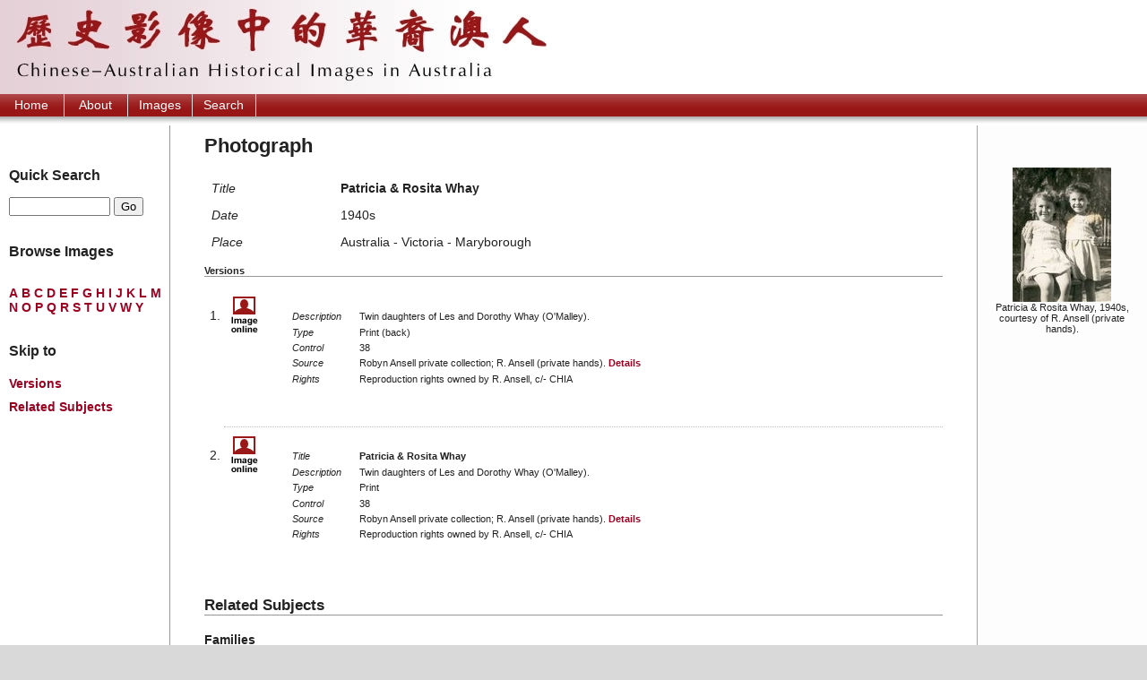

--- FILE ---
content_type: text/html
request_url: https://www.chia.chinesemuseum.com.au/objects/D002754.htm
body_size: 10859
content:
<!DOCTYPE html PUBLIC "-//W3C//DTD XHTML 1.0 Transitional//EN"
        "http://www.w3.org/TR/xhtml1/DTD/xhtml1-transitional.dtd">
<html xmlns="http://www.w3.org/1999/xhtml" xml:lang="en" lang="en">
<head>
<title>Photograph - Patricia & Rosita Whay - Chinese-Australian Historical Images in Australia</title>
<meta http-equiv="Content-Type" content="text/html; charset=UTF-8" />
<link rel="schema.DC" href="http://purl.org/DC/elements/1.0/" />
<meta name="DC.Title" lang="en" content="Photograph - Patricia & Rosita Whay - Chinese-Australian Historical Images in Australia" />
<meta name="DC.Creator" lang="en" content="Chinese-Australian Historical Images in Australia project" />
<meta name="DC.Subject" lang="en" content="Photograph - Patricia & Rosita Whay - Chinese-Australian Historical Images in Australia, Chinese, Australian, Chinese-Australian, images, photographs, China, Australia, history, heritage, genealogy, family history, catalogue, biographies, archive, bibliography, publications" />
<meta name="DC.Description" lang="en" content="Photograph - Patricia & Rosita Whay - Chinese-Australian Historical Images in Australia - This is a catalogue of historical images of Chinese held in Australia from a range of publications, public and private collections. It also contains information to contextualize the images with bibliographic references to assist further research." />
<meta name="DC.Publisher" lang="en" content="Chinese-Australian Historical Images in Australia" />
<meta name="DC.Date.Created" scheme="ISO8601" lang="en" content="2005-11-18" />
<meta name="DC.Date.LastModified" scheme="ISO8601" lang="en" content="2013-11-30" />
<meta name="DC.Type" lang="en" content="Document" />
<meta name="DC.Format" scheme="IMT" lang="en" content="text/html" />
<meta name="DC.Identifier" scheme="URL" lang="en" content="http://www.chia.chinesemuseum.com.au/objects/D002754.htm" />
<meta name="DC.Language" scheme="ISO639" lang="en" content="en-gb" />
<meta name="DC.Rights" lang="en" content="Copyright of Chinese-Australian Historical Images in Australia" />
<meta name="Author" lang="en" content="Chinese-Australian Historical Images in Australia project" />
<meta name="Description" lang="en" content="Photograph - Patricia & Rosita Whay - Chinese-Australian Historical Images in Australia, This is a catalogue of historical images of Chinese held in Australia from a range of publications, public and private collections. It also contains information to contextualize the images with bibliographic references to assist further research." />
<meta name="Keywords" lang="en" content="Photograph - Patricia & Rosita Whay - Chinese-Australian Historical Images in Australia, Chinese, Australian, Chinese-Australian, images, photographs, China, Australia, history, heritage, genealogy, family history, catalogue, biographies, archive, bibliography, publications" />
<meta name="Generator" content="Online Heritage Resource Manager (OHRM) V Alpha 2.16+++" />

<link rel="stylesheet" type="text/css" href="../site/stylesheets/chia-russ.css" media="screen, print" />
<link rel="stylesheet" type="text/css" href="../site/stylesheets/chia-print.css" media="print" />
</head>

<body id="dobject">
<div id="logo">
 <a name="top"></a>
 <h1>Chinese-Australian Historical Images in Australia</h1>
 <a href="#start-of-content" title="skip to content" id="skip">Skip to content</a>
 </div>	
<h2 class="nodisplay">
	Main site navigation
</h2>	
<div id="sitenav">
	<ul>
    <li><a href="/" title="Home">Home</a></li>
    <li><a href="../about.html" title="About">About</a></li>
    <li><a href="../br_a_dobjects.htm" title="Images">Images</a></li>
    <li><a href="../search.html" title="Search">Search</a></li>
    </ul>
</div>

<div id="container1">
 <div id="container2">
  <h2 id="mainhead">
	<a id="start-of-content" name="start-of-content"></a>
	Photograph
	</h2>
  <div id="nav">
   <h2 class="nodisplay">
     Browse and search site
	 </h2>
     <!-- MAKE NAV-->
<p class="pagetype">Images Details</p>
<div id="navsearch">
<h3 class="first">Quick Search</h3>
<form action="http://www.ohrm.info/chia/scripts/chia-dob-search.php" method="get">
<div>
<label for="detailtext" class="nodisplay">Search Images</label>
<input type="text" name="detailtext" id="detailtext" size="12" />
<input id="goinput" type="submit" name="search" value="Go" />
</div>
</form>
</div>


<h3>Browse Images</h3>
<ul class="alphabet-list">
<li><a href="../br_a_dobjects.htm">A</a></li>
<li><a href="../br_b_dobjects.htm">B</a></li>
<li><a href="../br_c_dobjects.htm">C</a></li>
<li><a href="../br_d_dobjects.htm">D</a></li>
<li><a href="../br_e_dobjects.htm">E</a></li>
<li><a href="../br_f_dobjects.htm">F</a></li>
<li><a href="../br_g_dobjects.htm">G</a></li>
<li><a href="../br_h_dobjects.htm">H</a></li>
<li><a href="../br_i_dobjects.htm">I</a></li>
<li><a href="../br_j_dobjects.htm">J</a></li>
<li><a href="../br_k_dobjects.htm">K</a></li>
<li><a href="../br_l_dobjects.htm">L</a></li>
<li><a href="../br_m_dobjects.htm">M</a></li>
<li><a href="../br_n_dobjects.htm">N</a></li>
<li><a href="../br_o_dobjects.htm">O</a></li>
<li><a href="../br_p_dobjects.htm">P</a></li>
<li><a href="../br_q_dobjects.htm">Q</a></li>
<li><a href="../br_r_dobjects.htm">R</a></li>
<li><a href="../br_s_dobjects.htm">S</a></li>
<li><a href="../br_t_dobjects.htm">T</a></li>
<li><a href="../br_u_dobjects.htm">U</a></li>
<li><a href="../br_v_dobjects.htm">V</a></li>
<li><a href="../br_w_dobjects.htm">W</a></li>
<li><a href="../br_y_dobjects.htm">Y</a></li>
</ul>



<div id="pageMenu">
<h3>Skip to</h3>
<ul class="pagemenu">
<li><a href="#versions">Versions</a></li>
<li><a href="#related">Related Subjects</a></li>
</ul>
</div>

   </div>
	 <div id="add">
  <h2 class="nodisplay"></h2>
    <ul>
<li><a href="../image_viewer.htm?objects/images/RA038_02.JPG,D002754" id="D002754" title="Patricia &amp; Rosita Whay" dovtype="Print (back)" date="1940s" control="38" source="R. Ansell (private hands)" onclick="window.open(this.href,'name','height=600,width=600,top=100,resizable=yes,scrollbars=yes'); return false;" ><img id="dothumb" class="img imgShadow" src="../objects/thumbs/tn_RA038_01.JPG" border="0" alt="Click to view this Print (back)" /></a>
<p class="caption">Patricia & Rosita Whay, 1940s, courtesy of R. Ansell (private hands).</p></li>
</ul>
     </div>

<div id="content">
   
<dl class="content-summary">
<dt class="title">Title</dt><dd class="title">Patricia & Rosita Whay</dd>
<dt class="dodate">Date</dt><dd class="dodate">1940s</dd>
<dt class="doplace">Place</dt><dd class="doplace">Australia - Victoria - Maryborough</dd>
</dl>


<!-- DOBJECT VERSIONS -->
<h3 id="versions">Versions</h3>
<ol>
<li class="first">
<dl class="dolist-versions"><dt><a href="../image_viewer.htm?objects/images/RA038_02.JPG" onclick="window.open(this.href,'name','height=600,width=600,top=100,resizable=yes,scrollbars=yes'); return false;"><img class="img imgShadow" src="../site/images/image-online.gif" alt="Click to view this print (back)" /></a></dt><dd>
<dl class="dovlist">
<dt>Description</dt><dd><p>Twin daughters of Les and Dorothy Whay (O'Malley).</p></dd>
<dt>Type</dt><dd>Print (back)</dd>
<dt>Control</dt><dd>38</dd>
<dt>Source</dt><dd><p>Robyn Ansell private collection; R. Ansell (private hands). <a href="../archives/ACH000710.htm" class="details">Details</a></p>
</dd>
<dt>Rights</dt><dd>Reproduction rights owned by R. Ansell, c/- CHIA</dd>

</dl>
</dd>
</dl>
</li>
<li>
<dl class="dolist-versions"><dt><a href="../image_viewer.htm?objects/images/RA038_01.JPG" onclick="window.open(this.href,'name','height=600,width=600,top=100,resizable=yes,scrollbars=yes'); return false;"><img class="img imgShadow" src="../site/images/image-online.gif" alt="Click to view this print" /></a></dt><dd>
<dl class="dovlist">
<dt>Title</dt><dd class="title">Patricia & Rosita Whay</dd>
<dt>Description</dt><dd><p>Twin daughters of Les and Dorothy Whay (O'Malley).</p></dd>
<dt>Type</dt><dd>Print</dd>
<dt>Control</dt><dd>38</dd>
<dt>Source</dt><dd><p>Robyn Ansell private collection; R. Ansell (private hands). <a href="../archives/ACH000710.htm" class="details">Details</a></p>
</dd>
<dt>Rights</dt><dd>Reproduction rights owned by R. Ansell, c/- CHIA</dd>

</dl>
</dd>
</dl>
</li>
</ol>

<!-- MAKE RELATED ENTITIES FOR RESOURCES -->
<h3 id="related">Related Subjects</h3>
<h4>Families</h4>
<ul>
<li><a href="../biogs/CH02386b.htm">Leslie Roy Whay family</a></li>
<li><a href="../biogs/CH01391b.htm">Whay family</a></li>
</ul>
<h4>People</h4>
<ul>
<li><a href="../biogs/CH01396b.htm">Whay, Patricia Clare (1940 - )</a></li>
<li><a href="../biogs/CH01394b.htm">Whay, Rosita Gwendolyn (1940 - )</a></li>
</ul>
<h4>Places</h4>
<ul>
<li><a href="../biogs/CH01058b.htm">Maryborough (Victoria)</a></li>
<li><a href="../biogs/CH00036b.htm">Victoria</a></li>
</ul>







<p class="entrydates">Created: 18 November 2005, Last modified: 23 November 2005</p>
</div>

<div class="clearboth"></div>
<div id="footer">
 <h2 class="nodisplay">Footer information</h2>
  <div id="creditlogos">
   <a href="http://www.latrobe.edu.au/" title="La Trobe University, Asian Studies Program"><img src="../site/images/la-trobe.jpg" alt="La Trobe University" width="134" height="87" border="0" /></a><a href="http://www.chinesemuseum.com.au/" title="Chinese Museum, Melbourne"><img src="../site/images/chinese-museum.jpg" alt="Chinese Museum, Melbourne" width="91" height="87" border="0" /></a>
  </div>
<div id="footertext">
  <ul>
    <li class="first"><a href="/" title="Home">Home</a></li>
    <li><a href="../about.html" title="About">About</a></li>
     <li><a href="../br_a_dobjects.htm" title="Images">Images</a></li>
     <li><a href="../search.html" title="Search">Search</a></li>
		 <li><a href="../copyright.html" title="Ordering Images">Ordering Images</a></li>
     <li><a href="#top" title="Top of page">Top of page</a></li>
    </ul>
<p>Published by <a href="http://www.chia.chinesemuseum.com.au/about.html" class="extlink">Chinese-Australian Historical Images in <span>Australia</span></a>, 11 November 2005<br />
Comments, questions, corrections and additions: <a href="mailto:chia@chinesemuseum.com.au">chia@chinesemuseum.com.au</a><br />
http://www.chia.chinesemuseum.com.au/objects/D002754.htm<br />
Updated: 30 November 2013<br />
</p>
</div>
</div>
</div>
</div>
<script type="text/javascript">
var gaJsHost = (("https:" == document.location.protocol) ? "https://ssl." : "http://www.");
document.write(unescape("%3Cscript src='" + gaJsHost + "google-analytics.com/ga.js' type='text/javascript'%3E%3C/script%3E"));
</script>
<script type="text/javascript">
try {
var pageTracker = _gat._getTracker("UA-9657162-1");

pageTracker._trackPageview();
} catch(err) {}</script>
</body>
</html>


--- FILE ---
content_type: text/css
request_url: https://www.chia.chinesemuseum.com.au/site/stylesheets/chia-print.css
body_size: 1984
content:
/* --- GENERAL RULES --- */
#container1
{
  background: none;
	border-top: 1px solid #24145B;	
}

#container2 { background: none; }

/* --- SPLASH RULES --- */
#splash h2#mainhead { margin: 0; }

#container-splash #splashcontent
{
	width: 300px;
	margin: 0;
}

#splashsearch { display: none; }
#splashimage { margin: 0 0 3em 370px; }
#splashimage img { display: inline; }

#splashimage p
{
  width: 60%;
	padding-bottom: 1em;
}

/* --- HEADER RULES --- */
#logo h1
{
	position: static;
	left: auto;
	width: 100%;
	font-size: 25px;
}

#entity #logo p, #arc #logo p, #pub #logo p, #dobject #logo p
{
	position: absolute;
	left: auto;
	width: 100%;
	font-size: 18px;
}

#sitenav { display: none; }

/* --- NAV RULES --- */
#nav { display: none; }

/* --- CONTENT RULES --- */
#content, #browse #content, #about #content, #results #content
{
	float: none;
	width: 95%;
	margin: 0 0 0 0;
	padding: 0 0 1% 0;
}

h2#mainhead
{
   margin-left: 0;
   padding-left: 0;
	 display: block;
}

.content-summary dd { padding-bottom: 0.5em; }
.content-summary dt { clear: left; }
ul.resource li { padding: 2px 0; }
ul.browse li { padding: 2px 0; }
#about #content dt { clear: left; }

#dolist-versions dd { padding-bottom: 1em; }
#dolist-versions dt { clear: left; }
#dovlist dd { padding-bottom: 1em;}
#dovlist dt { clear: left; }




/* --- ADD RULES --- */
#add
{ 
  float: none;
  width: 100%;
	border-top: 1px solid #24145B;
	padding: 0.5em 0 0.5em 0;
	text-align: left;
}

#add li
{
 float: left;
 width: 150px;
 margin: 0 10px 10px 0;
/*height: 260px;*/
}

#entity #content, #dobject #content
{ 
  border-top: 1px solid #24145B;
  clear: both;
}

#about #add { display: none; }
#dobject p.caption { display: none; }

/* --- SEARCH RULES --- */
.resultsview, .resultsper { display: none; }

/* --- FOOTER RULES --- */
#creditlogos { margin-left: 0; }
#creditlogos img { margin-right: 0; }
#footer ul { display: none; }

#footertext
{
	width: 380px;
	margin-right: 0;
}

#footertext p { padding: 1em 0; }

--- FILE ---
content_type: text/css
request_url: https://www.chia.chinesemuseum.com.au/site/stylesheets/chia-flickr.css
body_size: 927
content:
#flickr_badge_source_txt
{
  padding: 0;
  font: 11px Arial, Helvetica, Sans serif;
  color: #666666;
}

#flickr_badge_icon
{ display: block !important;
  margin: 0 !important;
  border: 1px solid rgb(0, 0, 0) !important;
}

#flickr_icon_td { padding: 0 5px 0 0 !important; }
.flickr_badge_image { text-align: center !important; }
.flickr_badge_image img { border: 1px solid black !important; }

#flickr_www
{
  display: block;
  padding: 0 10px 0 10px !important;
  font: 11px Arial, Helvetica, Sans serif !important;
  color: #3993ff !important;
}

#flickr_badge_uber_wrapper a:hover,
#flickr_badge_uber_wrapper a:link,
#flickr_badge_uber_wrapper a:active,
#flickr_badge_uber_wrapper a:visited
{
  text-decoration: none !important;
  background: inherit !important;
  color: #3993ff;
}

#flickr_badge_wrapper
{
  background-color: #ffffff;
  border: solid 1px #000000;
}

#flickr_badge_source
{
  padding: 0 !important;
  font: 11px Arial, Helvetica, Sans serif !important;
  color: #666666 !important;
}
